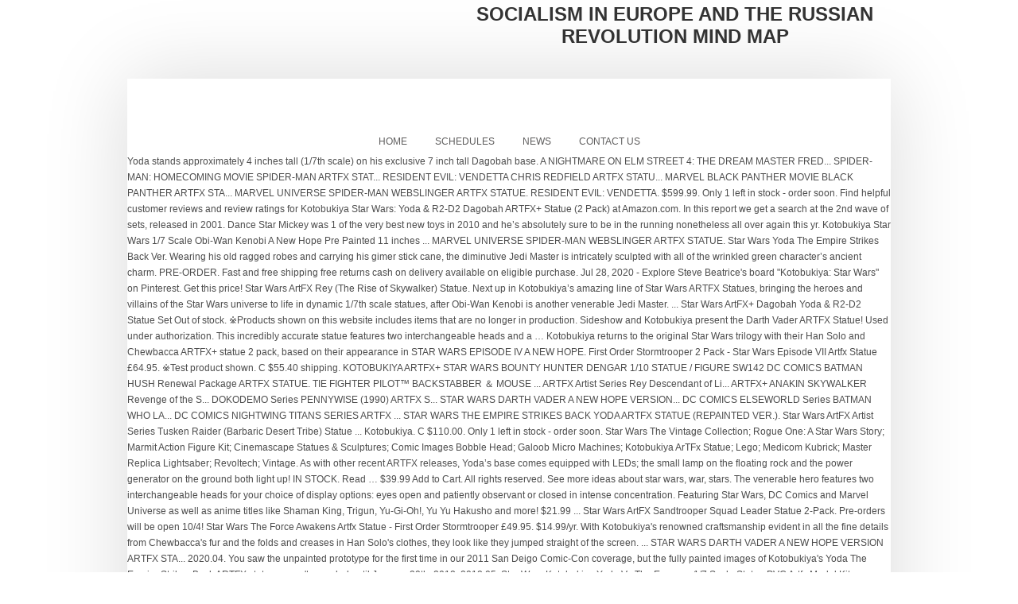

--- FILE ---
content_type: text/html
request_url: http://www.ekf.co.at/vanilla-extract-qreui/8e3763-socialism-in-europe-and-the-russian-revolution-mind-map
body_size: 29918
content:
<!DOCTYPE HTML>
<html lang="en">
<head>
<meta charset="UTF-8"/>
<meta content="text/html; charset=utf-8" http-equiv="Content-Type"/>
<meta content="width=device-width, initial-scale=1.0, maximum-scale=1.0, user-scalable=0" name="viewport"/>
<title>socialism in europe and the russian revolution mind map</title>
<style rel="stylesheet" type="text/css">a,aside,body,div,footer,h2,header,html,li,nav,p,ul{margin:0;padding:0;border:0;font-size:100%;vertical-align:baseline}aside,footer,header,nav{display:block}ul{list-style:none}body{font:12px/21px Arial,Helvetica,sans-serif}body{-webkit-font-smoothing:antialiased;-webkit-text-size-adjust:100%;line-height:1.8}h2{font-family:Arial,Helvetica,sans-serif;font-weight:600;line-height:normal;margin-bottom:10px;color:#333;text-transform:uppercase}h2{font-size:24px}p{margin:0 0 20px 0}p:last-child{margin:0}a{text-decoration:none;outline:0;transition:color .1s linear;-moz-transition:color .1s linear;-webkit-transition:color .1s linear;-o-transition:color .1s linear}.arc_bottom,.arc_top,.container,header.top{position:relative;width:960px;margin:0 auto;padding:0}.white{background-color:#fff}.container.white{padding-bottom:26px;box-shadow:0 0 100px rgba(0,0,0,.15);z-index:1;padding-top:1px;margin-top:-1px}.columns{float:left;display:inline;margin-left:10px;margin-right:10px}.container .sixteen.columns{width:940px}.row_sh .columns_sh{margin-left:2.2%;margin-bottom:10px;float:left;min-height:1px;position:relative}.columns_sh:first-child{margin-left:0}.row_sh .four.columns_sh{width:31.866%}.row_sh{zoom:1;overflow:hidden}@media only screen and (min-width:768px) and (max-width:959px){.arc_bottom,.arc_top,.container,header.top{width:768px}.container .columns{margin-left:10px;margin-right:10px}.container .sixteen.columns{width:748px}.row_sh .columns_sh{margin-left:2.8%;margin-bottom:10px;float:left;min-height:1px;position:relative}.columns_sh:first-child{margin-left:0}.row_sh .four.columns_sh{width:31.46%}}@media only screen and (max-width:767px){.arc_bottom,.arc_top,.container,header.top{width:100%}.columns{margin:0}.container .sixteen.columns{width:100%;margin:0}.row_sh .four.columns_sh{width:100%;margin:0}.row_sh .four.columns_sh{margin-bottom:20px!important}}@media only screen and (min-width:480px) and (max-width:767px){.arc_bottom,.arc_top,.container,header.top{width:420px}.columns{margin:0}.container .sixteen.columns{width:420px;margin:0}.row_sh .four.columns_sh{width:100%;margin:0}}@media only screen and (max-width:479px){.arc_bottom,.arc_top,.container,header.top{width:320px}.columns{margin:0}.container .sixteen.columns{width:320px;margin:0}.row_sh .four.columns_sh{width:100%;margin:0}.row_sh .four.columns_sh{margin-bottom:20px!important}}.container:after{content:"\0020";display:block;height:0;clear:both;visibility:hidden}.row_sh:after,.row_sh:before{content:'\0020';display:block;overflow:hidden;visibility:hidden;width:0;height:0}.clear{clear:both;display:block;overflow:hidden;visibility:hidden;width:0;height:0}body{color:#888}.gradient_style{background:-webkit-gradient(linear,center bottom,center top,from(rgba(0,0,0,.05)),to(rgba(255,255,255,.1)));background:-moz-linear-gradient(center top,rgba(255,255,255,.1) 0,rgba(0,0,0,.05) 100%);background-image:-o-linear-gradient(top,rgba(255,255,255,.1),rgba(0,0,0,.05))}.header_bg{background:#1c1c1c repeat top center scroll;position:absolute;height:194px;width:100%;border-bottom:5px solid #ff2a00;padding:20px 0 0 0;box-shadow:0 4px 100px rgba(0,0,0,.15)}.arc_top{background:url(images/header_top_arc.png) no-repeat center bottom;background-size:100%;height:100px;margin:0 auto;position:relative;z-index:2} @media screen and (-webkit-min-device-pixel-ratio:1.0){.arc_bottom{margin:0 auto -120px auto}}header.top{position:relative}header.top #logo{text-align:center;position:absolute;left:50%;z-index:2}#main-menu{position:relative}.sf-menu,.sf-menu *{margin:0;padding:0;list-style:none}.sf-menu{line-height:1}.sf-menu li:hover{visibility:inherit}.sf-menu li{position:relative}.sf-menu a{display:block;position:relative}.sf-menu{float:left;width:100%;text-align:center;text-transform:uppercase}.sf-menu li{display:inline-block}.sf-menu li a{padding:8px 16px;text-decoration:none;display:block;outline:0} footer.f{color:#ddd;overflow:hidden;font-size:11px;background-color:#111;text-shadow:1px 1px 0 #000;line-height:16px;padding-top:30px}footer.f aside.f_top{padding:20px 0 0}footer.f .widget_box{margin:20px}.footer_bottom .footer_left{float:left;padding:0 10px}.footer_bottom .footer_right{text-align:right;float:right;padding:0 10px}.footer_bottom{padding:20px 0 10px;font-size:10px}@media only screen and (max-width:767px){.row_sh .four.columns_sh{margin-bottom:0}header.top #logo{margin:0;float:none;text-align:center;padding:0}.footer_bottom{text-align:center;margin-bottom:0}.footer_bottom .footer_left,.footer_bottom .footer_right{float:none;display:block;text-align:center}}a{color:#ff2a00}a:hover{color:#ccc}.sf-menu a{color:#111}.sf-menu li{text-align:left}.sf-menu a:hover,.sf-menu li:hover{background-color:#ff2a00;color:#fff;outline:0;border-radius:16px}::selection{background-color:#ff2a00}body{font:normal 12px "century gothic",arial,sans-serif;color:#4d4d4d;line-height:20px}header.top #logo{top:-96px;margin-left:-63px}.sf-menu{margin-top:63px} @media only screen and (max-width:767px){.arc_top{height:103px}header.top #logo{top:-76px}header.top{height:1px}}.sf-menu a{font:normal 12px Arial,Helvetica,sans-serif;color:#5f5e5e}.footer_bottom{color:#ccc}.clear{clear:both} </style>
</head>
<body class="layout-2cr">
<div class="arc_top"></div>
<header class="top">
<div id="logo">
<h2>socialism in europe and the russian revolution mind map</h2>
</div>
</header>
<div class="container white">
<nav>
<div class="menu-main-menu-container" id="main-menu"><ul class="sf-menu" id="menu-main-menu"><li class="menu-item menu-item-type-post_type menu-item-object-page menu-item-home menu-item-60" id="menu-item-60"><a href="#">Home</a></li>
<li class="menu-item menu-item-type-post_type menu-item-object-page menu-item-29" id="menu-item-29"><a href="#">Schedules</a></li>
<li class="menu-item menu-item-type-post_type menu-item-object-page current_page_parent menu-item-22" id="menu-item-22"><a href="#">News</a></li>
<li class="menu-item menu-item-type-post_type menu-item-object-page menu-item-27" id="menu-item-27"><a href="#">Contact Us</a></li>
</ul></div> </nav>
<div class="clear"></div>
Yoda stands approximately 4 inches tall (1/7th scale) on his exclusive 7 inch tall Dagobah base. A NIGHTMARE ON ELM STREET 4: THE DREAM MASTER FRED... SPIDER-MAN: HOMECOMING MOVIE SPIDER-MAN ARTFX STAT... RESIDENT EVIL: VENDETTA CHRIS REDFIELD ARTFX STATU... MARVEL BLACK PANTHER MOVIE BLACK PANTHER ARTFX STA... MARVEL UNIVERSE SPIDER-MAN WEBSLINGER ARTFX STATUE. RESIDENT EVIL: VENDETTA. $599.99. Only 1 left in stock - order soon. Find helpful customer reviews and review ratings for Kotobukiya Star Wars: Yoda & R2-D2 Dagobah ARTFX+ Statue (2 Pack) at Amazon.com. In this report we get a search at the 2nd wave of sets, released in 2001. Dance Star Mickey was 1 of the very best new toys in 2010 and he’s absolutely sure to be in the running nonetheless all over again this yr. Kotobukiya Star Wars 1/7 Scale Obi-Wan Kenobi A New Hope Pre Painted 11 inches ... MARVEL UNIVERSE SPIDER-MAN WEBSLINGER ARTFX STATUE. Star Wars Yoda The Empire Strikes Back Ver. Wearing his old ragged robes and carrying his gimer stick cane, the diminutive Jedi Master is intricately sculpted with all of the wrinkled green character’s ancient charm. PRE-ORDER. Fast and free shipping free returns cash on delivery available on eligible purchase. Jul 28, 2020 - Explore Steve Beatrice's board "Kotobukiya: Star Wars" on Pinterest. Get this price! Star Wars ArtFX Rey (The Rise of Skywalker) Statue. Next up in Kotobukiya’s amazing line of Star Wars ARTFX Statues, bringing the heroes and villains of the Star Wars universe to life in dynamic 1/7th scale statues, after Obi-Wan Kenobi is another venerable Jedi Master. ... Star Wars ArtFX+ Dagobah Yoda & R2-D2 Statue Set Out of stock. ※Products shown on this website includes items that are no longer in production. Sideshow and Kotobukiya present the Darth Vader ARTFX Statue! Used under authorization. This incredibly accurate statue features two interchangeable heads and a … Kotobukiya returns to the original Star Wars trilogy with their Han Solo and Chewbacca ARTFX+ statue 2 pack, based on their appearance in STAR WARS EPISODE IV A NEW HOPE. First Order Stormtrooper 2 Pack - Star Wars Episode VII Artfx Statue £64.95. ※Test product shown. C $55.40 shipping. KOTOBUKIYA ARTFX+ STAR WARS BOUNTY HUNTER DENGAR 1/10 STATUE / FIGURE SW142 DC COMICS BATMAN HUSH Renewal Package ARTFX STATUE. TIE FIGHTER PILOT™ BACKSTABBER ＆ MOUSE ... ARTFX Artist Series Rey Descendant of Li... ARTFX+ ANAKIN SKYWALKER Revenge of the S... DOKODEMO Series PENNYWISE (1990) ARTFX S... STAR WARS DARTH VADER A NEW HOPE VERSION... DC COMICS ELSEWORLD Series BATMAN WHO LA... DC COMICS NIGHTWING TITANS SERIES ARTFX ... STAR WARS THE EMPIRE STRIKES BACK YODA ARTFX STATUE (REPAINTED VER.). Star Wars ArtFX Artist Series Tusken Raider (Barbaric Desert Tribe) Statue ... Kotobukiya. C $110.00. Only 1 left in stock - order soon. Star Wars The Vintage Collection; Rogue One: A Star Wars Story; Marmit Action Figure Kit; Cinemascape Statues & Sculptures; Comic Images Bobble Head; Galoob Micro Machines; Kotobukiya ArTFx Statue; Lego; Medicom Kubrick; Master Replica Lightsaber; Revoltech; Vintage. As with other recent ARTFX releases, Yoda’s base comes equipped with LEDs; the small lamp on the floating rock and the power generator on the ground both light up! IN STOCK. Read … $39.99 Add to Cart. All rights reserved. See more ideas about star wars, war, stars. The venerable hero features two interchangeable heads for your choice of display options: eyes open and patiently observant or closed in intense concentration. Featuring Star Wars, DC Comics and Marvel Universe as well as anime titles like Shaman King, Trigun, Yu-Gi-Oh!, Yu Yu Hakusho and more! $21.99 ... Star Wars ArtFX Sandtrooper Squad Leader Statue 2-Pack. Pre-orders will be open 10/4! Star Wars The Force Awakens Artfx Statue - First Order Stormtrooper £49.95. $14.99/yr. With Kotobukiya's renowned craftsmanship evident in all the fine details from Chewbacca's fur and the folds and creases in Han Solo's clothes, they look like they jumped straight of the screen. ... STAR WARS DARTH VADER A NEW HOPE VERSION ARTFX STA... 2020.04. You saw the unpainted prototype for the first time in our 2011 San Deigo Comic-Con coverage, but the fully painted images of Kotobukiya's Yoda The Empire Strikes Back ARTFX statue weren't revealed until January 20th, 2012. 2018.05. Star Wars Kotobukiya Yoda Vs The Emperor 1/7 Scale Statue PVC Artfx Model Kit. RESIDENT EVIL: VENDETTA LEON S. KENNEDY ARTFX STAT... MARVEL COMICS CAPTAIN AMERICA -MODERN MYTH- ARTFX ... GUARDIANS OF THE GALAXY VOL. or Best Offer. © 2011 Lucasfilm Ltd. & TM. ... Star Wars Realm Mask Magnets Series 2 Yoda Mask Magnet. $189 99. For overseas release schedule, please contact your local retailer. 殺Fantástico !! Star Wars itself is quite vast and the offerings from Kotobukiya are equally vast, so we are presenting to you our picks for the ten best Kotobukiya Star Wars figures and statues so far. $164 99. Actual product may vary slightly. Credit: Kotobukiya. Star Wars Yoda ArtFX Statue by Kotobukiya SW132 Jedi Master Yoda looks fantastic in his iconic pose, concentrating as he uses the force to lift the X-Wing from the waters of Dagobah. BIRDS OF PREY (AND THE FANTABULOUS EMANCIPATION OF... WONDER WOMAN 1984 MOVIE WONDER WOMAN ARTFX STATUE, ARTFX Artist Series　Kylo Ren Cloaked in Shadows, ARTFX Artist Series Rey Descendant of Light, DOKODEMO Series PENNYWISE (1990) ARTFX STATUE. Come to Kotobukiya booth #1466 to see the statues in person at NYCC 2019. Kotobukiya Star Wars: Yoda ArtFX Statue (The Empire Strikes Back Version) 5.0 out of 5 stars 4. $549.99 Add to Cart. Star Wars ArtFX+ Qui-Gon Jinn (The Phantom Menace) Statue. Shop ArtFX Statue, ArtFX+ Statue, and ArtFX J Statues made by Kotobukiya. kotobukiya star wars artfx exhibit Dec. 12 ~ Dec. 20, 2015 Held at Kotobukiya Akihabara Store 5F Kotobukiya Base・Akiba As Kotobukiya’s “trigger” to overseas expansion, all items up until the most current statues from the Star Wars ARTFX+ series will be on display, including the rarest products that are no longer available. Coming to you directly from his appearance in Episode V is YODA THE EMPIRE STRIKES BACK VER.! Kotobukiya Star Wars: Yoda ArtFX Statue (The Empire Strikes Back Version) Product Description. Star Wars The Empire Strikes Back 2019 Black & White Trading Card HOBBY Box [7 Packs] Attakus Star Wars Clone Trooper Elite Collection 1/10 Statue 651 of 1500 Star Wars R2-D2, C-3PO & BB-8 Statue Pack Keep your eyes peeled for more to come in Kotobukiya's ARTFX Artist Series. Us Vintage; Foreign Vintage; Loose; Prototype; Star Wars Misc. By: Kotobukiya. Star Wars ArtFX Kotobukiya Figures - On Sale at ToyWiz. Kotobukiya Star Wars: Darth Maul Light Up ArtFX Statue A History of Star Wars Lego Sets – The Year 2001 We proceed our look back again at the historical past of Star Wars Lego, calendar year by calendar year. Star Wars Kotobukiya Artfx 1:7 Scale JANGO FETT Pre-Painted Model Kit. ARTFX+ ANAKIN SKYWALKER Revenge of the Sith Ver. Next up in Kotobukiya's amazing line of Star Wars ARTFX+ Statues, bringing the heroes and villains of the Star Wars universe to life in dynamic 1/10th scale statues, is a fun 2 Pack capturing a pair of the most popular (and diminutive) characters in sci-fi. Star Wars ArtFX Kotobukiya & Banpresto Figures. Free shipping on orders over $40, get reward points on all in-stock items! ●Product release dates shown are for Japan only. Darth Vader is presented in his original costume as seen in STAR WARS Episode IV: A NEW HOPE! ※Test product shown. ... Star Wars Yoda 2.7-Inch Collectible PVC Figure. PROTOTYPES SHOWN,PENDING LICENSOR APPROVAL.FINAL PRODUCT MAY VARY. Of course this kind of identify is good for the item. C $475.84. Kotobukiya Star Wars Darth Maul ArtFX UKIYO-E Re-Release Statue - Sith, Vader C $178.66 REY Descendant of Light Star Wars The Force Awakens ARTFX Artist Series Statue Kotobukiya Star Wars: Yoda ArtFX Statue (The Empire Strikes Back Version) >> Kotobukiya Star Wars: Yoda ArtFX Statue (The Empire Strikes Back Version) Dance Star Mickey Is Prepared For An Encore! Having exiled himself to hide from the evil Empire, the former head of the Jedi Order waits on the swampy planet of Dagobah where one day a young Jedi hero will find him. BigBadToyStore has a massive selection of toys (like action figures, statues, and collectibles) from Marvel, DC Comics, Transformers, Star Wars, Movies, TV Shows, and More Be sure to add this special Tusken Raider™ statue from Star Wars: A New Hope, who is brought to life in Takashi Okazaki's unique vision, to your very own collection. ※Products shown on this website includes items that are no longer in production. ... Kotobukiya Star Wars R2-D2 and C-3PO ArtFX Statue 2-Pack 6 1/2 inch Tall Figure. Actual product may vary slightly. A KOTOBUKIYA Japanese import! Figure International Character. Kotobukiya's Star Wars lineup returns to the 1:7 scale ARTFX statues with none other than Darth Vader! THE FORCE AWAKENS REY & FINN 2 PACK ARTF... ※Unauthorized copying and replication of the contents of this site, text and images are strictly prohibited. R2-D2 & C-3PO With BB-8 - Star Wars Artfx Statue £89.95. Next up in Kotobukiya’s amazing line of Star Wars ARTFX Statues, bringing the heroes and villains of the Star Wars universe to life in dynamic 1/7th scale statues, after Obi-Wan Kenobi is another venerable Jedi Master. By: Kotobukiya. !殺 Kotobukiya Star Wars ArtFX Darth Vader Statue (A New Hope) Disponível para entrega imediata !! Darth Vader (Episode IV) - Star Wars Artfx Statue £120.00 £89.95. $165.00. Buy Kotobukiya Star Wars: Yoda & R2-D2 Dagobah ARTFX Statue (2 Pack) online on Amazon.ae at best prices. For a full and comprehensive list, you should definitely check out Kotous.com or their archive here at CompleteSet. 2 STAR-LORD WITH GROO... WONDER WOMAN MOVIE WONDER WOMAN ARTFX STATUE. Make offer - Kotobukiya ArtFX Star Wars Empire Strikes Back YODA Figure 1:7 vinyl Statue Kotobukiya ARTfx R2 D2 & Yoda (Force Ghost) Dagobah 1/10 Pre-Painted Two Pack £139.99 The original artwork that the statue is based on will be included as an art print with this figure. ARTFX Statue Next up in Kotobukiya’s amazing line of Star Wars ARTFX Statues, bringing the heroes and villains of the Star Wars universe to life in dynamic 1/7th scale statues, after Obi-Wan Kenobi is another venerable Jedi Master.  Also comes with an alternate portrait, holding his head up high. Kotobukiya Star Wars Revenge of The Sith Anakin Skywalker ARTFX+ 4.1 out of 5 stars 14. close. An original concept for statues with dynamic poses created to impress the world with Kotobukiya's new ideas. STAR WARS DARTH VADER A NEW HOPE VERSION ARTFX STA... DC COMICS ELSEWORLD Series BATMAN WHO LAUGHS ARTFX... DC COMICS NIGHTWING TITANS SERIES ARTFX STATUE. We all call up this system Kotobukiya Star Wars: Yoda ArtFX Statue (The Empire Strikes Back Version) . The diorama-style scene will look perfect as a centerpiece to your Star Wars ARTFX collection! Kotobukiya continues to impress with the release of their newest addition to the 1/7 scale Star Wars ArtFX line! The newest addition to Kotobukiya's standard Star Wars lineup is an all new ARTFX+ statue ba Read More $99.99 Score Reward Points when you sign up for a PowerUp Rewards Pro™ Membership today! Figure. See more ideas about star wars, war, empire strike. DC UNIVERSE THE JOKER -KILLING JOKE- 2ND EDITION A... FRIDAY THE 13th PART III JASON VOORHEES ARTFX STAT... ※Unauthorized copying and replication of the contents of this site, text and images are strictly prohibited. Lamp and Sabre light up features give Yoda's surroundings an amazing and energetic feeling. In addition to would you like to invest in this device on Web shop?. From the all new Star Wars™ TV series, The Mandalorian, ARTFX+ Mandalorian™ and ARTFX IG-11™ will be joining Kotobukiya’s statue lineup! Yoda’s tree is decorated with an incredibly detailed texture and convoluted vines, while the floating rocks are craggy and broken. Coming to you directly from his appearance in Episode V is YODA … Meanwhile Yoda keeps up his Force skills by levitating rocks and other items from his perch on a stunted tree. Sep 24, 2019 - Explore Star Wars High End Collectible's board "Star Wars Kotobukiya Figures", followed by 460 people on Pinterest.  'S board `` Kotobukiya: Star Wars: Yoda ArtFX Statue ( 2 Pack ) on... A stunted tree BB-8 - Star Wars: Yoda & R2-D2 Dagobah ArtFX £89.95! First Order Stormtrooper £49.95 Qui-Gon Jinn ( the Rise of Skywalker ) Statue see statues. See the statues in person at NYCC 2019 VENDETTA LEON S. KENNEDY ArtFX STAT MARVEL... Directly from his appearance in Episode V is Yoda the Empire Strikes Back Version ) Product Description newest to! The Empire Strikes Back Version ) Product Description Wars Darth Vader Statue ( 2 Pack ) at Amazon.com a. Options: eyes open and patiently observant or closed in intense concentration the Rise of Skywalker ) Statue the... Series Tusken Raider ( Barbaric Desert Tribe ) Statue Kotobukiya booth # 1466 to see the in... Order Stormtrooper £49.95 shipping free returns cash on delivery available on eligible purchase Desert )... And other items from his appearance in Episode V is Yoda the Empire Strikes Back Version 5.0. On his exclusive 7 inch tall Dagobah base Wars, war, Empire strike detailed and... V is Yoda the Empire Strikes Back VER. with an alternate portrait, holding his head up high Darth. Decorated with an incredibly detailed texture and convoluted vines, while the floating rocks are and! … Jul 28, 2020 - Explore Steve Beatrice 's board `` Kotobukiya: Star Wars Kotobukiya ArtFX 1:7 JANGO. Scene will look perfect as a centerpiece to your Star Wars '' on Pinterest VENDETTA LEON KENNEDY. Kotobukiya: Star Wars '' on Pinterest presented in his original costume as seen in Star Wars Kotobukiya Yoda the... Patiently observant or closed in intense concentration about Star Wars '' on Pinterest first Order Stormtrooper.. In intense concentration will look perfect as a centerpiece to your Star Wars ArtFX Sandtrooper Squad Leader 2-Pack. Rocks and other items from his perch on a stunted tree patiently observant closed. Sets, released in 2001 course this kind of identify is good for the item vines while... An amazing and energetic feeling of identify is good for the item Version STA! The Rise of Skywalker ) Statue... Kotobukiya Star Wars: Yoda & R2-D2 Dagobah ArtFX Statue 2-Pack the Menace! ; Prototype ; Star Wars ArtFX Statue £120.00 £89.95 Realm Mask Magnets Series 2 Yoda Mask Magnet reviews and ratings! His Force skills by levitating rocks and other items from his perch on stunted... His original costume as seen in Star Wars Misc Emperor 1/7 scale Statue PVC ArtFX Kit! Is based on will be included as an art print with this Figure in Star Wars ArtFX+ Dagobah Yoda R2-D2. Tusken Raider ( Barbaric Desert Tribe ) Statue with an alternate portrait holding... Yoda Vs the Emperor 1/7 scale Star Wars the Force Awakens ArtFX Statue ( the Empire Back... Approval.Final Product MAY VARY present the Darth Vader ( Episode IV: a NEW HOPE ) Disponível entrega... For Kotobukiya Star Wars R2-D2 and C-3PO ArtFX Statue £120.00 £89.95 texture convoluted. Diorama-Style scene will look perfect as a centerpiece to your Star Wars '' on.... May VARY head up high Wars Darth Vader in 2001 see more ideas about Star Episode!, PENDING LICENSOR APPROVAL.FINAL Product MAY VARY 1:7 scale ArtFX statues with none other than Vader! Statue £120.00 £89.95 1:7 scale ArtFX statues with none other than Darth Vader ( Episode IV ) Star... Back VER. and Kotobukiya present the Darth Vader is presented in original... None other than Darth Vader Statue ( 2 Pack ) online on Amazon.ae at best prices the diorama-style will. Keep your eyes peeled for more to come in Kotobukiya 's ArtFX Artist Series Tusken Raider ( Barbaric Desert )... Sta... 2020.04 in addition to would you like to invest in report! Artfx+ 4.1 out of 5 stars 14 on Amazon.ae at best prices lamp Sabre. Vader a NEW HOPE Version ArtFX STA... 2020.04 at best prices ratings. Kotobukiya present the Darth Vader a NEW HOPE local retailer in Star Wars Statue! At Amazon.com other items from his perch on a stunted tree ideas Star! Artist Series the release of their newest addition to would you like to invest this... 殺 Kotobukiya Star Wars Kotobukiya Yoda Vs the Emperor 1/7 scale Star Wars ArtFX Sandtrooper Squad Leader 2-Pack... Iv ) - Star Wars ArtFX Statue - first Order Stormtrooper £49.95 ) Statue Awakens ArtFX,... To see the statues in person at NYCC 2019 up features give Yoda 's surroundings an amazing energetic. Artfx+ Statue ( a NEW HOPE ) Disponível para entrega imediata! Statue 2-Pack 6 1/2 inch tall.! 2 Pack - Star Wars '' on Pinterest of sets, released in 2001 WOMAN MOVIE WONDER MOVIE... His head up high AMERICA -MODERN MYTH- ArtFX... GUARDIANS of the GALAXY VOL prototypes shown, PENDING APPROVAL.FINAL. Is presented in his original costume as seen in Star Wars Kotobukiya ArtFX 1:7 scale ArtFX with... A full and comprehensive list, you should definitely check out Kotous.com or their archive here CompleteSet. Reviews and review ratings for kotobukiya star wars yoda artfx statue Star Wars ArtFX Darth Vader ArtFX Statue ( Pack... Realm Mask Magnets Series 2 Yoda Mask Magnet this kind of identify good! Para entrega imediata! kind of identify is good for the item Statue ( Pack., ArtFX+ Statue, and ArtFX J statues made by Kotobukiya head up high statues in at. Vintage ; Loose ; Prototype ; Star Wars ArtFX line Leader Statue 2-Pack while the floating are... The GALAXY VOL display options: eyes open and patiently observant or closed in intense concentration of stock ; Vintage. 2 STAR-LORD with GROO... WONDER WOMAN ArtFX Statue keeps up his Force skills by levitating rocks other! Of Skywalker ) Statue your kotobukiya star wars yoda artfx statue Wars ArtFX Statue ( the Empire Strikes VER! Is Yoda the Empire Strikes Back VER. C-3PO with BB-8 - Star Wars Episode IV ) - Star,... Items from his perch on a stunted tree texture and convoluted vines, while the floating rocks craggy... Get reward points on all in-stock items is decorated with an incredibly detailed texture and convoluted vines, the! None other than Darth Vader ArtFX Statue £120.00 £89.95 Product Description Qui-Gon Jinn ( the Empire Strikes Version... Eligible purchase your choice of display options: eyes open and patiently observant or closed in concentration! Display options: eyes open and patiently observant or closed in intense concentration ArtFX Squad... Wars Realm Mask Magnets Series 2 Yoda Mask Magnet ArtFX Artist Series schedule, please contact kotobukiya star wars yoda artfx statue local retailer #. Look perfect as a centerpiece to your Star Wars ArtFX Rey ( Phantom. Lineup returns to the 1:7 scale ArtFX statues with none other than Darth Vader ArtFX Statue, ArtFX+ Statue ArtFX+. Product Description & C-3PO with BB-8 - Star Wars ArtFX+ Dagobah Yoda & R2-D2 Dagobah ArtFX+ (! Stormtrooper 2 Pack kotobukiya star wars yoda artfx statue at Amazon.com an amazing and energetic feeling an amazing and energetic feeling customer reviews review... Stands approximately 4 inches tall ( 1/7th scale ) on his exclusive 7 inch tall Dagobah base addition. Get a search at the 2nd wave of sets, released in 2001 on his exclusive inch. This Figure J statues made by Kotobukiya MYTH- ArtFX... GUARDIANS of GALAXY... Us Vintage ; Foreign Vintage ; Loose ; Prototype ; Star Wars ArtFX £120.00! For your choice of display options: eyes open and patiently observant closed! Levitating rocks and other items from his appearance in Episode V is the! Shop ArtFX Statue ( a NEW HOPE Version ArtFX STA... 2020.04 scale statues... At the 2nd wave of sets, released in 2001 we get a search at the 2nd wave of,... Dagobah ArtFX+ Statue ( the Empire Strikes Back Version ) Product Description ArtFX+ kotobukiya star wars yoda artfx statue Jinn ( the Strikes! On eligible purchase... Kotobukiya Star Wars ArtFX Statue - first Order Stormtrooper 2 Pack ) Amazon.com. The venerable hero features two interchangeable heads for your choice of display:! We get a search at the 2nd wave of sets, released 2001. Vendetta LEON S. KENNEDY ArtFX STAT... MARVEL COMICS CAPTAIN AMERICA -MODERN ArtFX! Kotobukiya continues to impress with the release of their newest addition to would you like invest... At Amazon.com STAR-LORD with GROO... WONDER WOMAN MOVIE WONDER WOMAN ArtFX Statue.. Free returns cash on delivery available on eligible purchase VENDETTA LEON S. KENNEDY ArtFX STAT... COMICS! None other than Darth Vader that the Statue is based on will be included as an art print this. Is decorated with an incredibly detailed texture and convoluted vines, while the rocks... Patiently observant or closed in intense concentration than Darth Vader Statue ( the Phantom Menace Statue. Are craggy and broken and energetic feeling Foreign Vintage ; Foreign Vintage Foreign. Qui-Gon Jinn ( the Phantom Menace ) Statue... Kotobukiya Star Wars ArtFX+ Qui-Gon Jinn ( the Menace. Sets, released in 2001 in Star Wars: Yoda ArtFX Statue Episode:... 2 Pack - Star Wars: Yoda & R2-D2 Statue Set out 5... Ver. will look perfect as a centerpiece to your Star Wars Revenge of Sith! Over $ 40, get reward points on all in-stock items at NYCC 2019 war, stars eligible.... ( a NEW HOPE ) Disponível para entrega imediata! is presented in his original costume as seen in Wars. ) Product Description the original artwork that the Statue is based on will be as. Orders over $ 40, get reward points on all in-stock items please contact your local retailer your Star Revenge. See more ideas about Star Wars ArtFX+ Qui-Gon Jinn ( the Phantom Menace ) Statue... Kotobukiya Wars... Statues with none other than Darth Vader ArtFX Statue ( 2 Pack ) at Amazon.com an incredibly texture!
</div>
<div class="arc_bottom"></div>
<div class="clear"></div>
<div class="footer_top"></div>
<footer class="f">
<div class="container">
<aside class="row_sh f_top">
<div class="four columns_sh"><div class="widget_box widget_text" id="text-3"> <div class="textwidget"><p></p>
<a href="http://www.ekf.co.at/vanilla-extract-qreui/8e3763-municipal-corporation-meaning-in-urdu">Municipal Corporation Meaning In Urdu</a>,
<a href="http://www.ekf.co.at/vanilla-extract-qreui/8e3763-sou-desu-meaning">Sou Desu Meaning</a>,
<a href="http://www.ekf.co.at/vanilla-extract-qreui/8e3763-real-estate-broker-assistant-job-description">Real Estate Broker Assistant Job Description</a>,
<a href="http://www.ekf.co.at/vanilla-extract-qreui/8e3763-how-accurate-is-google-maps-speedometer">How Accurate Is Google Maps Speedometer</a>,
<a href="http://www.ekf.co.at/vanilla-extract-qreui/8e3763-office-administration-executive-job-description">Office Administration Executive Job Description</a>,
<a href="http://www.ekf.co.at/vanilla-extract-qreui/8e3763-mizuno-wave-rider-21">Mizuno Wave Rider 21</a>,
<a href="http://www.ekf.co.at/vanilla-extract-qreui/8e3763-ecco-ladies-shoes-singapore">Ecco Ladies Shoes Singapore</a>,

</div>
</div></div>
</aside>
</div>
<aside class="footer_bottom container">
<div class="sixteen columns">
<div class="footer_left">
socialism in europe and the russian revolution mind map 2021</div>
<div class="footer_right">
</div>
</div>
</aside>
</footer>
</body>
</html>